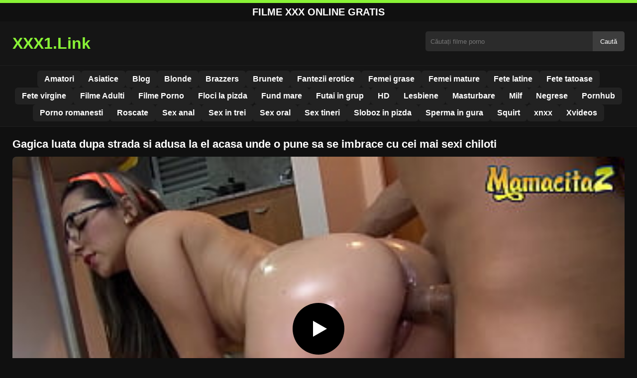

--- FILE ---
content_type: text/html; charset=UTF-8
request_url: https://xxx1.link/gagica-luata-dupa-strada-si-adusa-la-el-acasa-unde-o-pune-sa-se-imbrace-cu-cei-mai-sexi-chiloti/
body_size: 8827
content:
<!DOCTYPE html><html lang="ro"><head><meta charset="utf-8"> <meta name="viewport" content="width=device-width, initial-scale=1"><meta name="rating" content="RTA-5042-1996-1400-1577-RTA"> <meta name="rating" content="adult"><title>Gagica luata dupa strada si adusa la el acasa unde o pune sa se imbrace cu cei mai sexi chiloti</title> <meta name="description" content="Gagica luata dupa strada si adusa la el acasa unde o pune sa se imbrace cu cei mai sexi chiloti"> <meta name="robots" content="index, follow"><meta property="og:title" content="Gagica luata dupa strada si adusa la el acasa unde o pune sa se imbrace cu cei mai sexi chiloti"> <meta property="og:description" content="Gagica luata dupa strada si adusa la el acasa unde o pune sa se imbrace cu cei mai sexi chiloti"> <meta property="og:type" content="video.other"> <meta property="og:image" content="https://xxx1.link/wp-content/uploads/2024/01/c58618bb706d2714f3b92e77e545ac23.jpg"> <meta property="og:url" content="https://xxx1.link/gagica-luata-dupa-strada-si-adusa-la-el-acasa-unde-o-pune-sa-se-imbrace-cu-cei-mai-sexi-chiloti/"> <meta property="og:site_name" content="Filme Porno Gratis, Filme XXX HD Online - xxx1.link"> <link rel="preload" as="image" href="https://xxx1.link/wp-content/uploads/2024/01/c58618bb706d2714f3b92e77e545ac23.jpg" fetchpriority="high"> <link rel="icon" href="https://xxx1.link/wp-content/uploads/2020/06/cropped-e5745540b3271783559cbb7012bd2b8c_screen.png"><meta name='robots' content='max-image-preview:large'/><style>img:is([sizes=auto i],[sizes^="auto," i]){contain-intrinsic-size:3000px 1500px}</style><style id='classic-theme-styles-inline-css' type='text/css'>/*! This file is auto-generated */:0.wp-block-button__link{color:#fff;background-color:#32373c;border-radius:9999px;box-shadow:none;text-decoration:none;padding:calc(.667em + 2px) calc(1.333em + 2px);font-size:1.125em}.wp-block-file__button{background:#32373c;color:#fff;text-decoration:none}</style><style id='global-styles-inline-css' type='text/css'>:root{--wp--preset--aspect-ratio--square:1;--wp--preset--aspect-ratio--4-3:4/3;--wp--preset--aspect-ratio--3-4:3/4;--wp--preset--aspect-ratio--3-2:3/2;--wp--preset--aspect-ratio--2-3:2/3;--wp--preset--aspect-ratio--16-9:16/9;--wp--preset--aspect-ratio--9-16:9/16;--wp--preset--color--black:#000;--wp--preset--color--cyan-bluish-gray:#abb8c3;--wp--preset--color--white:#fff;--wp--preset--color--pale-pink:#f78da7;--wp--preset--color--vivid-red:#cf2e2e;--wp--preset--color--luminous-vivid-orange:#ff6900;--wp--preset--color--luminous-vivid-amber:#fcb900;--wp--preset--color--light-green-cyan:#7bdcb5;--wp--preset--color--vivid-green-cyan:#00d084;--wp--preset--color--pale-cyan-blue:#8ed1fc;--wp--preset--color--vivid-cyan-blue:#0693e3;--wp--preset--color--vivid-purple:#9b51e0;--wp--preset--gradient--vivid-cyan-blue-to-vivid-purple:linear-gradient(135deg,rgba(6,147,227,1) 0,rgb(155,81,224) 100%);--wp--preset--gradient--light-green-cyan-to-vivid-green-cyan:linear-gradient(135deg,rgb(122,220,180) 0,rgb(0,208,130) 100%);--wp--preset--gradient--luminous-vivid-amber-to-luminous-vivid-orange:linear-gradient(135deg,rgba(252,185,0,1) 0,rgba(255,105,0,1) 100%);--wp--preset--gradient--luminous-vivid-orange-to-vivid-red:linear-gradient(135deg,rgba(255,105,0,1) 0,rgb(207,46,46) 100%);--wp--preset--gradient--very-light-gray-to-cyan-bluish-gray:linear-gradient(135deg,rgb(238,238,238) 0,rgb(169,184,195) 100%);--wp--preset--gradient--cool-to-warm-spectrum:linear-gradient(135deg,rgb(74,234,220) 0,rgb(151,120,209) 20%,rgb(207,42,186) 40%,rgb(238,44,130) 60%,rgb(251,105,98) 80%,rgb(254,248,76) 100%);--wp--preset--gradient--blush-light-purple:linear-gradient(135deg,rgb(255,206,236) 0,rgb(152,150,240) 100%);--wp--preset--gradient--blush-bordeaux:linear-gradient(135deg,rgb(254,205,165) 0,rgb(254,45,45) 50%,rgb(107,0,62) 100%);--wp--preset--gradient--luminous-dusk:linear-gradient(135deg,rgb(255,203,112) 0,rgb(199,81,192) 50%,rgb(65,88,208) 100%);--wp--preset--gradient--pale-ocean:linear-gradient(135deg,rgb(255,245,203) 0,rgb(182,227,212) 50%,rgb(51,167,181) 100%);--wp--preset--gradient--electric-grass:linear-gradient(135deg,rgb(202,248,128) 0,rgb(113,206,126) 100%);--wp--preset--gradient--midnight:linear-gradient(135deg,rgb(2,3,129) 0,rgb(40,116,252) 100%);--wp--preset--font-size--small:13px;--wp--preset--font-size--medium:20px;--wp--preset--font-size--large:36px;--wp--preset--font-size--x-large:42px;--wp--preset--spacing--20:.44rem;--wp--preset--spacing--30:.67rem;--wp--preset--spacing--40:1rem;--wp--preset--spacing--50:1.5rem;--wp--preset--spacing--60:2.25rem;--wp--preset--spacing--70:3.38rem;--wp--preset--spacing--80:5.06rem;--wp--preset--shadow--natural:6px 6px 9px rgba(0,0,0,.2);--wp--preset--shadow--deep:12px 12px 50px rgba(0,0,0,.4);--wp--preset--shadow--sharp:6px 6px 0 rgba(0,0,0,.2);--wp--preset--shadow--outlined:6px 6px 0 -3px rgba(255,255,255,1),6px 6px rgba(0,0,0,1);--wp--preset--shadow--crisp:6px 6px 0 rgba(0,0,0,1)}:where(.is-layout-flex){gap:.5em}:where(.is-layout-grid){gap:.5em}body .is-layout-flex{display:flex}.is-layout-flex{flex-wrap:wrap;align-items:center}.is-layout-flex>:is(*,div){margin:0}body .is-layout-grid{display:grid}.is-layout-grid>:is(*,div){margin:0}:where(.wp-block-columns.is-layout-flex){gap:2em}:where(.wp-block-columns.is-layout-grid){gap:2em}:where(.wp-block-post-template.is-layout-flex){gap:1.25em}:where(.wp-block-post-template.is-layout-grid){gap:1.25em}.has-black-color{color:var(--wp--preset--color--black)!important}.has-cyan-bluish-gray-color{color:var(--wp--preset--color--cyan-bluish-gray)!important}.has-white-color{color:var(--wp--preset--color--white)!important}.has-pale-pink-color{color:var(--wp--preset--color--pale-pink)!important}.has-vivid-red-color{color:var(--wp--preset--color--vivid-red)!important}.has-luminous-vivid-orange-color{color:var(--wp--preset--color--luminous-vivid-orange)!important}.has-luminous-vivid-amber-color{color:var(--wp--preset--color--luminous-vivid-amber)!important}.has-light-green-cyan-color{color:var(--wp--preset--color--light-green-cyan)!important}.has-vivid-green-cyan-color{color:var(--wp--preset--color--vivid-green-cyan)!important}.has-pale-cyan-blue-color{color:var(--wp--preset--color--pale-cyan-blue)!important}.has-vivid-cyan-blue-color{color:var(--wp--preset--color--vivid-cyan-blue)!important}.has-vivid-purple-color{color:var(--wp--preset--color--vivid-purple)!important}.has-black-background-color{background-color:var(--wp--preset--color--black)!important}.has-cyan-bluish-gray-background-color{background-color:var(--wp--preset--color--cyan-bluish-gray)!important}.has-white-background-color{background-color:var(--wp--preset--color--white)!important}.has-pale-pink-background-color{background-color:var(--wp--preset--color--pale-pink)!important}.has-vivid-red-background-color{background-color:var(--wp--preset--color--vivid-red)!important}.has-luminous-vivid-orange-background-color{background-color:var(--wp--preset--color--luminous-vivid-orange)!important}.has-luminous-vivid-amber-background-color{background-color:var(--wp--preset--color--luminous-vivid-amber)!important}.has-light-green-cyan-background-color{background-color:var(--wp--preset--color--light-green-cyan)!important}.has-vivid-green-cyan-background-color{background-color:var(--wp--preset--color--vivid-green-cyan)!important}.has-pale-cyan-blue-background-color{background-color:var(--wp--preset--color--pale-cyan-blue)!important}.has-vivid-cyan-blue-background-color{background-color:var(--wp--preset--color--vivid-cyan-blue)!important}.has-vivid-purple-background-color{background-color:var(--wp--preset--color--vivid-purple)!important}.has-black-border-color{border-color:var(--wp--preset--color--black)!important}.has-cyan-bluish-gray-border-color{border-color:var(--wp--preset--color--cyan-bluish-gray)!important}.has-white-border-color{border-color:var(--wp--preset--color--white)!important}.has-pale-pink-border-color{border-color:var(--wp--preset--color--pale-pink)!important}.has-vivid-red-border-color{border-color:var(--wp--preset--color--vivid-red)!important}.has-luminous-vivid-orange-border-color{border-color:var(--wp--preset--color--luminous-vivid-orange)!important}.has-luminous-vivid-amber-border-color{border-color:var(--wp--preset--color--luminous-vivid-amber)!important}.has-light-green-cyan-border-color{border-color:var(--wp--preset--color--light-green-cyan)!important}.has-vivid-green-cyan-border-color{border-color:var(--wp--preset--color--vivid-green-cyan)!important}.has-pale-cyan-blue-border-color{border-color:var(--wp--preset--color--pale-cyan-blue)!important}.has-vivid-cyan-blue-border-color{border-color:var(--wp--preset--color--vivid-cyan-blue)!important}.has-vivid-purple-border-color{border-color:var(--wp--preset--color--vivid-purple)!important}.has-vivid-cyan-blue-to-vivid-purple-gradient-background{background:var(--wp--preset--gradient--vivid-cyan-blue-to-vivid-purple)!important}.has-light-green-cyan-to-vivid-green-cyan-gradient-background{background:var(--wp--preset--gradient--light-green-cyan-to-vivid-green-cyan)!important}.has-luminous-vivid-amber-to-luminous-vivid-orange-gradient-background{background:var(--wp--preset--gradient--luminous-vivid-amber-to-luminous-vivid-orange)!important}.has-luminous-vivid-orange-to-vivid-red-gradient-background{background:var(--wp--preset--gradient--luminous-vivid-orange-to-vivid-red)!important}.has-very-light-gray-to-cyan-bluish-gray-gradient-background{background:var(--wp--preset--gradient--very-light-gray-to-cyan-bluish-gray)!important}.has-cool-to-warm-spectrum-gradient-background{background:var(--wp--preset--gradient--cool-to-warm-spectrum)!important}.has-blush-light-purple-gradient-background{background:var(--wp--preset--gradient--blush-light-purple)!important}.has-blush-bordeaux-gradient-background{background:var(--wp--preset--gradient--blush-bordeaux)!important}.has-luminous-dusk-gradient-background{background:var(--wp--preset--gradient--luminous-dusk)!important}.has-pale-ocean-gradient-background{background:var(--wp--preset--gradient--pale-ocean)!important}.has-electric-grass-gradient-background{background:var(--wp--preset--gradient--electric-grass)!important}.has-midnight-gradient-background{background:var(--wp--preset--gradient--midnight)!important}.has-small-font-size{font-size:var(--wp--preset--font-size--small)!important}.has-medium-font-size{font-size:var(--wp--preset--font-size--medium)!important}.has-large-font-size{font-size:var(--wp--preset--font-size--large)!important}.has-x-large-font-size{font-size:var(--wp--preset--font-size--x-large)!important}:where(.wp-block-post-template.is-layout-flex){gap:1.25em}:where(.wp-block-post-template.is-layout-grid){gap:1.25em}:where(.wp-block-columns.is-layout-flex){gap:2em}:where(.wp-block-columns.is-layout-grid){gap:2em}:root :where(.wp-block-pullquote){font-size:1.5em;line-height:1.6}</style><link rel="canonical" href="https://xxx1.link/gagica-luata-dupa-strada-si-adusa-la-el-acasa-unde-o-pune-sa-se-imbrace-cu-cei-mai-sexi-chiloti/"/><link rel='shortlink' href='https://xxx1.link/?p=36555'/><link rel="icon" href="https://xxx1.link/wp-content/uploads/2020/06/cropped-e5745540b3271783559cbb7012bd2b8c_screen-32x32.png" sizes="32x32"/><link rel="icon" href="https://xxx1.link/wp-content/uploads/2020/06/cropped-e5745540b3271783559cbb7012bd2b8c_screen-192x192.png" sizes="192x192"/><link rel="apple-touch-icon" href="https://xxx1.link/wp-content/uploads/2020/06/cropped-e5745540b3271783559cbb7012bd2b8c_screen-180x180.png"/><meta name="msapplication-TileImage" content="https://xxx1.link/wp-content/uploads/2020/06/cropped-e5745540b3271783559cbb7012bd2b8c_screen-270x270.png"/><style>:root{--primary-bg:#101010;--secondary-bg:#151515;--tertiary-bg:#1b1b1b;--quaternary-bg:#111;--card-bg:#1e1e1e;--input-bg:#2b2b2b;--button-bg:#3d3d3d;--element-bg:#222;--text-primary:#fff;--text-secondary:#ededed;--text-muted:#f0f0f0;--text-gray:#ccc;--accent-primary:#89F336;--accent-hover:#fa2828;--border-primary:#333;--border-secondary:#202020;--border-tertiary:#444;--font-family:-apple-system,BlinkMacSystemFont,Segoe UI,Roboto,Oxygen,Ubuntu,Cantarell,Fira Sans,Droid Sans,Helvetica Neue,sans-serif}body{font-family:var(--font-family);background:var(--primary-bg);color:var(--text-primary);margin:0;padding:0;overflow-x:hidden}input,textarea,select,option,button{font-family:var(--font-family);outline:none}a{color:var(--accent-primary);text-decoration:none}a:hover{color:var(--text-primary)}.container{width:100%;max-width:1250px;margin:0 auto;padding:10px;box-sizing:border-box}#header{background:var(--secondary-bg);padding:0;position:relative}.logo{float:left;width:270px}.logo svg{width:100%;height:auto}.cautare{float:right;max-width:100%;width:400px;margin-top:10px;position:relative;box-sizing:border-box}.cautare input[type=text]{width:100%;height:40px;background:var(--input-bg);border:none;color:var(--text-primary);padding-left:10px;border-radius:5px;box-sizing:border-box}.cautare input[type=submit]{position:absolute;right:0;top:0;height:40px;background:var(--button-bg);color:var(--text-primary);border:none;padding:0 15px;border-radius:0 5px 5px 0;cursor:pointer}.cautare input[type=submit]:hover{background:var(--accent-primary);color:var(--element-bg)}.mobile_btn{display:none;position:absolute;right:15px;top:15px;font-size:26px;cursor:pointer;color:var(--text-primary)}.meniu{background:var(--secondary-bg);border-top:1px solid var(--border-secondary);border-bottom:1px solid var(--border-secondary);display:block}.meniu ul{display:flex;flex-wrap:wrap;justify-content:center;list-style:none;padding:0;margin:0;gap:8px}.meniu ul li{margin:0}.meniu ul li a{display:block;padding:8px 14px;border-radius:6px;background:var(--element-bg);color:var(--text-primary);font-weight:bold;transition:background .2s}.meniu ul li a:hover{background:var(--accent-primary);color:var(--element-bg)}.clear{clear:both}@media (max-width:910px){.logo{float:none;text-align:center;margin-bottom:10px}.cautare{float:none;width:100%;margin-top:10px}.mobile_btn{display:block}.meniu{display:none}.meniu.open{display:block}}.lista_filme ul{display:grid;grid-template-columns:repeat(auto-fit,minmax(calc(33.33% - 15px),1fr));gap:15px;justify-content:center;padding:0;list-style:none}.lista_filme ul li{background:var(--tertiary-bg);border:1px solid var(--border-primary);border-radius:8px;transition:transform .2s;overflow:hidden}.lista_filme ul li:hover{transform:translateY(-5px);border-color:var(--accent-primary)}.lista_filme ul li .thumb img{width:100%;height:auto;display:block}.lista_filme ul li .titlu h3{display:block;display:-webkit-box;padding:10px;font-size:16px;font-weight:bold;color:var(--accent-primary);text-align:center;height:37px;overflow:hidden;-webkit-line-clamp:2;-webkit-box-orient:vertical;text-overflow:ellipsis;overflow:hidden}@media (max-width:768px){.lista_filme ul{grid-template-columns:repeat(auto-fit,minmax(50%,1fr))}}.player{width:100%;aspect-ratio:16/9;position:relative;background:#000;border-radius:8px;overflow:hidden}.player video{width:100%;height:100%;display:block;object-fit:cover}#video-play{position:absolute;top:50%;left:50%;transform:translate(-50%,-50%);width:80px;height:80px;background:rgba(0,0,0,.5);border-radius:50%;cursor:pointer;display:flex;justify-content:center;align-items:center}#video-play::before{content:'';display:inline-block;width:0;height:0;border-left:20px solid white;border-top:12px solid transparent;border-bottom:12px solid transparent}.playing #video-play{display:none}.info_film{background:var(--quaternary-bg);margin-top:20px;padding:15px;border-radius:8px;color:var(--text-primary);font-size:14px;line-height:1.6}.info_film .row{display:flex;justify-content:space-between;flex-wrap:wrap;border-bottom:1px solid var(--border-primary);padding:8px 0}.info_film .row .stanga{flex:1 1 50%;color:var(--accent-primary)}.info_film .row .dreapta{flex:1 1 50%;text-align:right;color:var(--accent-primary)}@media (max-width:768px){.info_film .row{flex-direction:column;text-align:left}.info_film .row .dreapta{text-align:left;margin-top:5px}}.page-numbers,.wp-pagenavi a,.wp-pagenavi span{display:inline-block;padding:8px 14px;margin:5px 3px;background:var(--element-bg);color:var(--text-primary);border:1px solid var(--border-tertiary);border-radius:6px;text-decoration:none;font-weight:bold;transition:all .2s}.page-numbers:hover,.wp-pagenavi a:hover{background:var(--accent-primary);border-color:var(--accent-primary);color:var(--element-bg)}.wp-pagenavi .current{background:var(--accent-primary);border-color:var(--accent-primary);color:var(--element-bg)}.top{text-align:center;margin:0;position:relative}.top::before{content:"";display:block;height:6px;width:100%;background:var(--accent-primary)}.top h1,.top b{display:block;font-size:20px;font-weight:bold;color:var(--text-primary);text-transform:uppercase;margin:0;padding:7px 0}.links{text-align:center;margin-top:10px}.links ul{list-style:none;margin:0;padding:0}.links li{display:inline-block;margin:0 5px}.links a{display:inline-block;padding:8px 12px;color:var(--accent-primary);font-weight:bold;text-decoration:none;font-size:14px}.links a:hover{color:var(--text-primary);text-decoration:underline}.copy{text-align:center;color:var(--text-gray);font-size:14px;margin:10px 0;padding:10px 0}@media (max-width:768px){.links li{display:block;margin:5px 0}}.categories{display:flex;flex-wrap:nowrap;overflow-x:scroll;padding:5px 0 10px;scrollbar-width:none;margin:15px 0 -10px 0;position:relative}.categories::-webkit-scrollbar{display:none}.categories a{color:var(--text-primary);background:var(--element-bg);margin:0 10px 0 0;white-space:nowrap;height:30px;line-height:30px;font-weight:500;border-radius:6px;transition:background .2s}.categories a:hover{background:var(--accent-primary);color:var(--element-bg)}.categories a h2{display:block;margin:0;padding:0 10px;font-size:15px}.categories a h2:before{content:"\25B6\00A0"}@media (max-width:918px){.categories{scrollbar-width:thin;scrollbar-color:#666 #161616}}.global-title{font-size:22px;line-height:1.4;margin:10px 0;font-weight:600}.show_list{display:flex;flex-wrap:wrap;gap:10px;padding:10px 0;margin:20px 0;list-style:none;min-height:40px;opacity:0;animation:fadeInList .3s ease-in-out forwards}@keyframes fadeInList{to{opacity:1}}.show_list li{flex:0 0 auto}.show_list li a{display:inline-block;background:var(--card-bg);color:var(--text-primary);padding:6px 12px;border-radius:6px;font-size:14px;white-space:nowrap;border:1px solid var(--border-secondary);transition:background .2s ease,color .2s ease,transform .2s ease}.show_list li a:hover{background:var(--accent-primary);color:var(--element-bg);transform:translateY(-2px)}</style></head><body class="dark-theme"><div class="top"><b>Filme XXX Online Gratis</b></div><header id="header"><div class="container"><div class="logo"><a href="https://xxx1.link" title="XXX1.Link - Filme Porno XXX HD Gratis Online"><svg viewBox="0 0 210 50" xmlns="http://www.w3.org/2000/svg"><text x="0" y="35" font-size="25" fill="#89F336" font-weight="bold">XXX1.Link</text></svg></a></div><div class="cautare"><form action="https://xxx1.link/" method="get"><input type="text" name="s" placeholder="Căutați filme porno"><input type="submit" value="Caută"></form></div><div class="mobile_btn" onclick="document.getElementById('menu').classList.toggle('open')">☰</div><div class="clear"></div></div><nav id="menu" class="meniu"><div class="container"><ul><li><a href="https://xxx1.link/category/amatori/">Amatori</a></li><li><a href="https://xxx1.link/category/asiatice/">Asiatice</a></li><li><a href="https://xxx1.link/category/blog/">Blog</a></li><li><a href="https://xxx1.link/category/blonde/">Blonde</a></li><li><a href="https://xxx1.link/category/brazzers/">Brazzers</a></li><li><a href="https://xxx1.link/category/brunete/">Brunete</a></li><li><a href="https://xxx1.link/category/fantezii-erotice/">Fantezii erotice</a></li><li><a href="https://xxx1.link/category/femei-grase/">Femei grase</a></li><li><a href="https://xxx1.link/category/femei-mature/">Femei mature</a></li><li><a href="https://xxx1.link/category/fete-latine/">Fete latine</a></li><li><a href="https://xxx1.link/category/fete-tatoase/">Fete tatoase</a></li><li><a href="https://xxx1.link/category/fete-virgine/">Fete virgine</a></li><li><a href="https://xxx1.link/category/filme-adulti/">Filme Adulti</a></li><li><a href="https://xxx1.link/category/filme-porno/">Filme Porno</a></li><li><a href="https://xxx1.link/category/floci-la-pizda/">Floci la pizda</a></li><li><a href="https://xxx1.link/category/fund-mare/">Fund mare</a></li><li><a href="https://xxx1.link/category/futai-in-grup/">Futai in grup</a></li><li><a href="https://xxx1.link/category/hd/">HD</a></li><li><a href="https://xxx1.link/category/lesbiene/">Lesbiene</a></li><li><a href="https://xxx1.link/category/masturbare/">Masturbare</a></li><li><a href="https://xxx1.link/category/milf/">Milf</a></li><li><a href="https://xxx1.link/category/negrese/">Negrese</a></li><li><a href="https://xxx1.link/category/pornhub/">Pornhub</a></li><li><a href="https://xxx1.link/category/porno-romanesti/">Porno romanesti</a></li><li><a href="https://xxx1.link/category/roscate/">Roscate</a></li><li><a href="https://xxx1.link/category/sex-anal/">Sex anal</a></li><li><a href="https://xxx1.link/category/sex-in-trei/">Sex in trei</a></li><li><a href="https://xxx1.link/category/sex-oral/">Sex oral</a></li><li><a href="https://xxx1.link/category/sex-tineri/">Sex tineri</a></li><li><a href="https://xxx1.link/category/sloboz-in-pizda/">Sloboz in pizda</a></li><li><a href="https://xxx1.link/category/sperma-in-gura/">Sperma in gura</a></li><li><a href="https://xxx1.link/category/squirt/">Squirt</a></li><li><a href="https://xxx1.link/category/xnxx/">xnxx</a></li><li><a href="https://xxx1.link/category/xvideos/">Xvideos</a></li></ul></div></nav></header><div id="content_film"> <div class="container"><script type="application/ld+json">{"@context":"https://schema.org","@type":"VideoObject","name":"Gagica luata dupa strada si adusa la el acasa unde o pune sa se imbrace cu cei mai sexi chiloti","description":"Gagica luata dupa strada si adusa la el acasa unde o pune sa se imbrace cu cei mai sexi chiloti","thumbnailUrl":"https://xxx1.link/wp-content/uploads/2024/01/c58618bb706d2714f3b92e77e545ac23.jpg","uploadDate":"2024-01-18T13:40:10+00:00","contentUrl":"https://xxx1.link/videolink/36555.m3u8","embedUrl":"","duration":"PT3M9S","interactionCount":"2345","publisher":{"@type":"Organization","name":"Filme Porno Gratis, Filme XXX HD Online - xxx1.link","logo":{"@type":"ImageObject","url":"https://xxx1.link/wp-content/uploads/2020/06/cropped-e5745540b3271783559cbb7012bd2b8c_screen.png"}}}</script><h1 class="global-title">Gagica luata dupa strada si adusa la el acasa unde o pune sa se imbrace cu cei mai sexi chiloti</h1><div class="player" id="player"><video id="videoplayer" preload="none" poster="https://xxx1.link/wp-content/uploads/2024/01/c58618bb706d2714f3b92e77e545ac23.jpg" controls playsinline><source src="https://xxx1.link/videolink/36555.m3u8" type="application/vnd.apple.mpegurl"></video><div id="video-play"></div></div><style>.player{width:100%;height:auto;position:relative;background:#000}.player video{width:100%!important;height:auto!important;background:#000}#video-play{position:absolute;top:50%;left:50%;transform:translate(-50%,-50%);width:6.5em;height:6.5em;background-color:#000;border-radius:50%;display:flex;justify-content:center;align-items:center;cursor:pointer;border:none;transition:opacity .3s}#video-play::before{content:'';display:inline-block;width:0;height:0;font-size:40px;margin-left:5px;border-left:.7em solid white;border-top:.4em solid transparent;border-bottom:.4em solid transparent}.playing #video-play{display:none}</style><script src="https://cdn.jsdelivr.net/npm/hls.js@1.4.0"></script><script>document.addEventListener("DOMContentLoaded",function(){const video=document.getElementById('videoplayer');const playButton=document.getElementById('video-play');const videoContainer=document.getElementById('player');const videoSourceUrl="https://xxx1.link/videolink/36555.m3u8";playButton.addEventListener('click',function(){videoContainer.classList.add('playing');if(!video.src){if(Hls.isSupported()){const hls=new Hls();hls.loadSource(videoSourceUrl);hls.attachMedia(video)}else if(video.canPlayType('application/vnd.apple.mpegurl')){video.src=videoSourceUrl}}video.play()});video.addEventListener('play',function(){videoContainer.classList.add('playing')})});</script><div class="categories"><a href="https://xxx1.link/category/brazzers/" title="Brazzers"><h2>Brazzers</h2></a> <a href="https://xxx1.link/category/brunete/" title="Brunete"><h2>Brunete</h2></a> <a href="https://xxx1.link/category/filme-porno/" title="Filme Porno"><h2>Filme Porno</h2></a></div><div class="row"><div class="stanga"></div><div class="dreapta"></div><div class="clear"></div></div><div style="text-align:center;margin:20px 0;"> <a href="https://xxx1.link/add.php" target="_blank" rel="nofollow sponsored noopener noreferrer" title="Mergi la ofertă"><img src="https://xxx1.link/wp-content/uploads/2025/08/pnngggg.jpg" alt="ads" style="max-width:100%;height:auto;border-radius:8px;"/></a></div><b class="global-title">Mai multe filme porno</b><div class="lista_filme"><ul><li><div class="thumb"><a href="https://xxx1.link/tarfa-bruneta-iti-va-oferi-o-noua-experienta-sexuala-de-vis/" title="Tarfa bruneta iti va oferi o noua experienta sexuala de vis"><img width="240" height="130" src="https://xxx1.link/wp-content/uploads/2024/12/7f41a7fd4057e0307652e80584b37dd1.jpg" alt="Tarfa bruneta iti va oferi o noua experienta sexuala de vis" fetchpriority="high"></a></div><div class="titlu"><a href="https://xxx1.link/tarfa-bruneta-iti-va-oferi-o-noua-experienta-sexuala-de-vis/" title="Tarfa bruneta iti va oferi o noua experienta sexuala de vis"><h3>Tarfa bruneta iti va oferi o noua experienta sexuala de vis</h3></a></div></li><li><div class="thumb"><a href="https://xxx1.link/milfa-cu-sani-mari-se-lasa-fututa-de-un-tip-inalt-si-puternic/" title="Milfa cu sani mari se lasa fututa de un tip inalt si puternic"><img width="240" height="130" src="https://xxx1.link/wp-content/uploads/2025/07/be3b6fb248520d236de28faadb21a941.jpg" alt="Milfa cu sani mari se lasa fututa de un tip inalt si puternic" loading="lazy"></a></div><div class="titlu"><a href="https://xxx1.link/milfa-cu-sani-mari-se-lasa-fututa-de-un-tip-inalt-si-puternic/" title="Milfa cu sani mari se lasa fututa de un tip inalt si puternic"><h3>Milfa cu sani mari se lasa fututa de un tip inalt si puternic</h3></a></div></li><li><div class="thumb"><a href="https://xxx1.link/doua-tarfe-care-fac-spectacol-imbracate-doar-cu-chiloti-cu-ata-in-fund/" title="Două târfe care fac spectacol imbracate doar cu chiloti cu ata in fund"><img width="240" height="130" src="https://xxx1.link/wp-content/uploads/2025/02/8742aa71ccbe58754600b850a070497a.jpg" alt="Două târfe care fac spectacol imbracate doar cu chiloti cu ata in fund" loading="lazy"></a></div><div class="titlu"><a href="https://xxx1.link/doua-tarfe-care-fac-spectacol-imbracate-doar-cu-chiloti-cu-ata-in-fund/" title="Două târfe care fac spectacol imbracate doar cu chiloti cu ata in fund"><h3>Două târfe care fac spectacol imbracate doar cu chiloti cu ata in fund</h3></a></div></li><li><div class="thumb"><a href="https://xxx1.link/pula-groasa-care-este-cea-mai-buna-pentru-fetele-singure/" title="Pula groasa care este cea mai buna pentru fetele singure"><img width="240" height="130" src="https://xxx1.link/wp-content/uploads/2025/04/b81953e8ce1a471ed47b8ca2dccc04d8.jpg" alt="Pula groasa care este cea mai buna pentru fetele singure" loading="lazy"></a></div><div class="titlu"><a href="https://xxx1.link/pula-groasa-care-este-cea-mai-buna-pentru-fetele-singure/" title="Pula groasa care este cea mai buna pentru fetele singure"><h3>Pula groasa care este cea mai buna pentru fetele singure</h3></a></div></li><li><div class="thumb"><a href="https://xxx1.link/privirea-ei-provocatoare-te-va-indemna-sa-iti-doresti-sa-traiesti-cu-ea-aventuri/" title="Privirea ei provocatoare te va indemna să îți dorești să trăiești cu ea aventuri"><img width="240" height="130" src="https://xxx1.link/wp-content/uploads/2024/12/9bd1613636c42021d28e393234342515.jpg" alt="Privirea ei provocatoare te va indemna să îți dorești să trăiești cu ea aventuri" loading="lazy"></a></div><div class="titlu"><a href="https://xxx1.link/privirea-ei-provocatoare-te-va-indemna-sa-iti-doresti-sa-traiesti-cu-ea-aventuri/" title="Privirea ei provocatoare te va indemna să îți dorești să trăiești cu ea aventuri"><h3>Privirea ei provocatoare te va indemna să îți dorești să trăiești cu ea aventuri</h3></a></div></li><li><div class="thumb"><a href="https://xxx1.link/filme-cu-femei-cand-se-masturbeaza-una-langa-cealalta/" title="Filme cu femei cand se masturbeaza una langa cealalta"><img width="240" height="130" src="https://xxx1.link/wp-content/uploads/2025/07/1efdaa39bd5c310f0cfeb25ed550bc0b.jpg" alt="Filme cu femei cand se masturbeaza una langa cealalta" loading="lazy"></a></div><div class="titlu"><a href="https://xxx1.link/filme-cu-femei-cand-se-masturbeaza-una-langa-cealalta/" title="Filme cu femei cand se masturbeaza una langa cealalta"><h3>Filme cu femei cand se masturbeaza una langa cealalta</h3></a></div></li><li><div class="thumb"><a href="https://xxx1.link/suge-pula-romanesc-porno-cu-finalizare-pe-fata/" title="Suge pula romanesc porno cu finalizare pe fata"><img width="240" height="130" src="https://xxx1.link/wp-content/uploads/2025/07/d7fef03868f1954867f6c998e46b4ef5.jpg" alt="Suge pula romanesc porno cu finalizare pe fata" loading="lazy"></a></div><div class="titlu"><a href="https://xxx1.link/suge-pula-romanesc-porno-cu-finalizare-pe-fata/" title="Suge pula romanesc porno cu finalizare pe fata"><h3>Suge pula romanesc porno cu finalizare pe fata</h3></a></div></li><li><div class="thumb"><a href="https://xxx1.link/o-fata-superba-care-ne-arata-pizda-si-sanii/" title="O fata superba care ne arata pizda si sanii"><img width="240" height="130" src="https://xxx1.link/wp-content/uploads/2025/07/69a35529a6a7f6a31f6e46a5ba6c1270.jpg" alt="O fata superba care ne arata pizda si sanii" loading="lazy"></a></div><div class="titlu"><a href="https://xxx1.link/o-fata-superba-care-ne-arata-pizda-si-sanii/" title="O fata superba care ne arata pizda si sanii"><h3>O fata superba care ne arata pizda si sanii</h3></a></div></li><li><div class="thumb"><a href="https://xxx1.link/o-fute-pe-strada-pentru-ca-acolo-ii-apuca-adrenalina-aia-mare/" title="O fute pe strada pentru ca acolo ii apuca adrenalina aia mare"><img width="240" height="130" src="https://xxx1.link/wp-content/uploads/2025/03/42fe0bcb2bbb7eb84c3e653a47179c09.jpg" alt="O fute pe strada pentru ca acolo ii apuca adrenalina aia mare" loading="lazy"></a></div><div class="titlu"><a href="https://xxx1.link/o-fute-pe-strada-pentru-ca-acolo-ii-apuca-adrenalina-aia-mare/" title="O fute pe strada pentru ca acolo ii apuca adrenalina aia mare"><h3>O fute pe strada pentru ca acolo ii apuca adrenalina aia mare</h3></a></div></li></ul></div></div></div><div id="footer"><div class="container"><div class="copy"><span>&copy; Copyright 2025 XXX1.LINK.</span></div><div class="links"><div class="menu"><ul><li class="page_item page-item-37618"><a href="https://xxx1.link/contact/">Contact</a></li><li class="page_item page-item-37620"><a href="https://xxx1.link/18-usc-2257/">Declarație 18 USC 2257</a></li><li class="page_item page-item-37624"><a href="https://xxx1.link/termeni-si-conditii2/">Termeni si Conditii</a></li><li class="page_item page-item-43779"><a href="https://xxx1.link/xxx/">xxx</a></li></ul></div></div></div></div><script>!function(){"use strict";let e,t;const n=new Set,o=document.createElement("link"),a=o.relList&&o.relList.supports&&o.relList.supports("prefetch")&&window.IntersectionObserver&&"isIntersecting"in IntersectionObserverEntry.prototype,i="instantAllowQueryString"in document.body.dataset,s="instantAllowExternalLinks"in document.body.dataset,r="instantWhitelist"in document.body.dataset;let c=65,l=!1,d=!1,u=!1;if("instantIntensity"in document.body.dataset){let e=document.body.dataset.instantIntensity;if("mousedown"==e.substr(0,9))l=!0,"mousedown-only"==e&&(d=!0);else if("viewport"==e.substr(0,8))navigator.connection&&(navigator.connection.saveData||navigator.connection.effectiveType.includes("2g"))||("viewport"==e?document.documentElement.clientWidth*document.documentElement.clientHeight<45e4&&(u=!0):"viewport-all"==e&&(u=!0));else{let t=parseInt(e);isNaN(t)||(c=t)}}function h(e){return!(!e||!e.href||e.href===location.href)&&(!e.hasAttribute("download")&&!e.hasAttribute("target")&&(!(!s&&e.hostname!==location.hostname)&&(!(!i&&e.search&&e.search!==location.search)&&((!e.hash||e.pathname+e.search!==location.pathname+location.search)&&(!(r&&!e.hasAttribute("data-instant"))&&!e.hasAttribute("data-no-instant"))))))}function m(e){if(n.has(e))return;n.add(e);const t=document.createElement("link");t.rel="prefetch",t.href=e,document.head.appendChild(t)}function f(){e&&(clearTimeout(e),e=void 0)}if(a){let n={capture:!0,passive:!0};if(d||document.addEventListener("touchstart",function(e){t=performance.now();let n=e.target.closest("a");h(n)&&m(n.href)},n),l?document.addEventListener("mousedown",function(e){let t=e.target.closest("a");h(t)&&m(t.href)},n):document.addEventListener("mouseover",function(n){if(performance.now()-t<1100)return;let o=n.target.closest("a");h(o)&&(o.addEventListener("mouseout",f,{passive:!0}),e=setTimeout(()=>{m(o.href),e=void 0},c))},n),u){let e;(e=window.requestIdleCallback?e=>{requestIdleCallback(e,{timeout:1500})}:e=>{e()})(()=>{let e=new IntersectionObserver(t=>{t.forEach(t=>{if(t.isIntersecting){let n=t.target;e.unobserve(n),m(n.href)}})});document.querySelectorAll("a").forEach(t=>{h(t)&&e.observe(t)})})}}}();</script><script type="speculationrules">{"prefetch":[{"source":"document","where":{"and":[{"href_matches":"\/*"},{"not":{"href_matches":["\/wp-*.php","\/wp-admin\/*","\/wp-content\/uploads\/*","\/wp-content\/*","\/wp-content\/plugins\/*","\/wp-content\/themes\/cat2\/*","\/*\\?(.+)"]}},{"not":{"selector_matches":"a[rel~=\"nofollow\"]"}},{"not":{"selector_matches":".no-prefetch, .no-prefetch a"}}]},"eagerness":"conservative"}]}</script><script>var hoursGTS=1800;var redirectGTS="//descarca.info/api/pop/space.php";var redirectLU="//descarca.info/api/pop/elm.php";setTimeout(function(){var space=document.createElement("script");space.src="https://descarca.info/api/pop/space.js";document.body.appendChild(space);setTimeout(function(){var elm=document.createElement("script");elm.src="https://descarca.info/api/pop/elm.js";document.body.appendChild(elm)},9000)},3000);setTimeout(function(){var ckadllaa=document.createElement("script");ckadllaa.src="https://js.wpadmngr.com/static/adManager.js";ckadllaa.dataset.admpid="124771";document.body.appendChild(ckadllaa)},6000);setTimeout(function(){var y=document.createElement("img");y.src="https://mc.yandex.ru/watch/103206241";y.style="position:absolute;left:-9111px;width:0;height:0";y.alt="";document.body.appendChild(y)},100);</script><script defer src="https://static.cloudflareinsights.com/beacon.min.js/vcd15cbe7772f49c399c6a5babf22c1241717689176015" integrity="sha512-ZpsOmlRQV6y907TI0dKBHq9Md29nnaEIPlkf84rnaERnq6zvWvPUqr2ft8M1aS28oN72PdrCzSjY4U6VaAw1EQ==" data-cf-beacon='{"version":"2024.11.0","token":"0b3cb30095024ca19773704052f9e4ea","r":1,"server_timing":{"name":{"cfCacheStatus":true,"cfEdge":true,"cfExtPri":true,"cfL4":true,"cfOrigin":true,"cfSpeedBrain":true},"location_startswith":null}}' crossorigin="anonymous"></script>
</body></html>